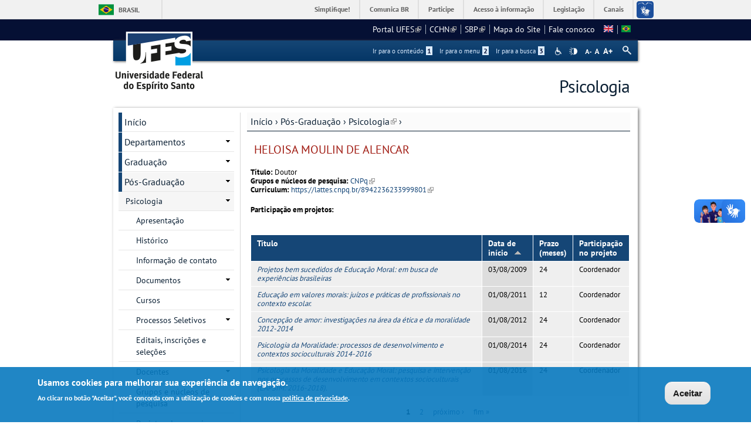

--- FILE ---
content_type: text/html; charset=utf-8
request_url: https://psicologia.ufes.br/pt-br/pos-graduacao/PPGP/detalhes-de-pessoal-docente?id=79540&sort=asc&order=Papel
body_size: 14577
content:
<!DOCTYPE html PUBLIC "-//W3C//DTD XHTML+RDFa 1.0//EN"
  "http://www.w3.org/MarkUp/DTD/xhtml-rdfa-1.dtd">
<html xmlns="http://www.w3.org/1999/xhtml" xml:lang="pt-br" version="XHTML+RDFa 1.0" dir="ltr"
  xmlns:content="http://purl.org/rss/1.0/modules/content/"
  xmlns:dc="http://purl.org/dc/terms/"
  xmlns:foaf="http://xmlns.com/foaf/0.1/"
  xmlns:og="http://ogp.me/ns#"
  xmlns:rdfs="http://www.w3.org/2000/01/rdf-schema#"
  xmlns:sioc="http://rdfs.org/sioc/ns#"
  xmlns:sioct="http://rdfs.org/sioc/types#"
  xmlns:skos="http://www.w3.org/2004/02/skos/core#"
  xmlns:xsd="http://www.w3.org/2001/XMLSchema#">

<head profile="http://www.w3.org/1999/xhtml/vocab">
  <meta http-equiv="Content-Type" content="text/html; charset=utf-8" />
<meta name="Generator" content="Drupal 7 (http://drupal.org)" />
<link rel="canonical" href="/pt-br/pos-graduacao/PPGP/detalhes-de-pessoal-docente" />
<link rel="shortlink" href="/pt-br/node/480" />
<link rel="shortcut icon" href="https://psicologia.ufes.br/sites/all/themes/padrao_ufes/favicon.ico" type="image/vnd.microsoft.icon" />
<meta name="viewport" content="width=device-width, initial-scale=1, maximum-scale=1" />
  <title>Detalhes de pessoal docente | Psicologia</title>
  <style type="text/css" media="all">
@import url("https://psicologia.ufes.br/modules/system/system.base.css?snj2mj");
@import url("https://psicologia.ufes.br/modules/system/system.menus.css?snj2mj");
@import url("https://psicologia.ufes.br/modules/system/system.messages.css?snj2mj");
@import url("https://psicologia.ufes.br/modules/system/system.theme.css?snj2mj");
</style>
<style type="text/css" media="all">
@import url("https://psicologia.ufes.br/sites/all/modules/date/date_api/date.css?snj2mj");
@import url("https://psicologia.ufes.br/sites/all/modules/date/date_popup/themes/datepicker.1.7.css?snj2mj");
@import url("https://psicologia.ufes.br/modules/field/theme/field.css?snj2mj");
@import url("https://psicologia.ufes.br/modules/node/node.css?snj2mj");
@import url("https://psicologia.ufes.br/modules/search/search.css?snj2mj");
@import url("https://psicologia.ufes.br/sites/all/modules/site_alert/css/site-alert.css?snj2mj");
@import url("https://psicologia.ufes.br/modules/user/user.css?snj2mj");
@import url("https://psicologia.ufes.br/sites/all/modules/extlink/css/extlink.css?snj2mj");
@import url("https://psicologia.ufes.br/sites/all/modules/views/css/views.css?snj2mj");
@import url("https://psicologia.ufes.br/sites/all/modules/back_to_top/css/back_to_top_text.css?snj2mj");
@import url("https://psicologia.ufes.br/sites/all/modules/ckeditor/css/ckeditor.css?snj2mj");
</style>
<style type="text/css" media="all">
@import url("https://psicologia.ufes.br/sites/all/modules/ctools/css/ctools.css?snj2mj");
@import url("https://psicologia.ufes.br/sites/all/modules/dhtml_menu/dhtml_menu.css?snj2mj");
@import url("https://psicologia.ufes.br/sites/all/modules/novo_ufes_token/tabelas.css?snj2mj");
@import url("https://psicologia.ufes.br/modules/locale/locale.css?snj2mj");
</style>
<style type="text/css" media="all">
<!--/*--><![CDATA[/*><!--*/
#backtotop{background:#CCCCCC;}
#backtotop:hover{background:#777777;border-color:#777777;}
#backtotop{color:#FFFFFF;}

/*]]>*/-->
</style>
<style type="text/css" media="all">
@import url("https://psicologia.ufes.br/sites/all/modules/eu_cookie_compliance/css/eu_cookie_compliance.css?snj2mj");
@import url("https://psicologia.ufes.br/sites/all/modules/responsive_menus/styles/responsive_menus_simple/css/responsive_menus_simple.css?snj2mj");
</style>

<!--[if lt IE 10]>
<style type="text/css" media="all">
@import url("https://psicologia.ufes.br/sites/psicologia.ufes.br/files/ctools/css/9e87f1a22674be62389fe810e353b2c1.css?snj2mj");
</style>
<![endif]-->
<style type="text/css" media="all">
@import url("https://psicologia.ufes.br/sites/psicologia.ufes.br/files/ctools/css/8695a9d3e23511e74e4cde79b7ae1666.css?snj2mj");
</style>
<style type="text/css" media="all">
@import url("https://psicologia.ufes.br/sites/all/themes/padrao_ufes/css/reset.css?snj2mj");
@import url("https://psicologia.ufes.br/sites/all/themes/padrao_ufes/css/html-reset.css?snj2mj");
@import url("https://psicologia.ufes.br/sites/all/themes/padrao_ufes/css/wireframes.css?snj2mj");
@import url("https://psicologia.ufes.br/sites/all/themes/padrao_ufes/css/layout-liquid.css?snj2mj");
@import url("https://psicologia.ufes.br/sites/all/themes/padrao_ufes/css/page-backgrounds.css?snj2mj");
@import url("https://psicologia.ufes.br/sites/all/themes/padrao_ufes/css/tabs.css?snj2mj");
@import url("https://psicologia.ufes.br/sites/all/themes/padrao_ufes/css/pages.css?snj2mj");
@import url("https://psicologia.ufes.br/sites/all/themes/padrao_ufes/css/blocks.css?snj2mj");
@import url("https://psicologia.ufes.br/sites/all/themes/padrao_ufes/css/navigation.css?snj2mj");
@import url("https://psicologia.ufes.br/sites/all/themes/padrao_ufes/css/views-styles.css?snj2mj");
@import url("https://psicologia.ufes.br/sites/all/themes/padrao_ufes/css/nodes.css?snj2mj");
@import url("https://psicologia.ufes.br/sites/all/themes/padrao_ufes/css/comments.css?snj2mj");
@import url("https://psicologia.ufes.br/sites/all/themes/padrao_ufes/css/forms.css?snj2mj");
@import url("https://psicologia.ufes.br/sites/all/themes/padrao_ufes/css/fields.css?snj2mj");
@import url("https://psicologia.ufes.br/sites/all/themes/padrao_ufes/css/personalizado/geral.css?snj2mj");
@import url("https://psicologia.ufes.br/sites/all/themes/padrao_ufes/css/personalizado/menu.css?snj2mj");
@import url("https://psicologia.ufes.br/sites/all/themes/padrao_ufes/css/personalizado/rodape.css?snj2mj");
@import url("https://psicologia.ufes.br/sites/all/themes/padrao_ufes/css/personalizado/rodape-interno.css?snj2mj");
@import url("https://psicologia.ufes.br/sites/all/themes/padrao_ufes/css/personalizado/cabecalho.css?snj2mj");
@import url("https://psicologia.ufes.br/sites/all/themes/padrao_ufes/css/personalizado/conteudo.css?snj2mj");
@import url("https://psicologia.ufes.br/sites/all/themes/padrao_ufes/css/personalizado/barra-ufes.css?snj2mj");
@import url("https://psicologia.ufes.br/sites/all/themes/padrao_ufes/css/personalizado/barra-esquerda.css?snj2mj");
@import url("https://psicologia.ufes.br/sites/all/themes/padrao_ufes/css/personalizado/barra-direita.css?snj2mj");
@import url("https://psicologia.ufes.br/sites/all/themes/padrao_ufes/css/personalizado/acessibilidade.css?snj2mj");
@import url("https://psicologia.ufes.br/sites/all/themes/padrao_ufes/css/personalizado/cardapio.css?snj2mj");
@import url("https://psicologia.ufes.br/sites/all/themes/padrao_ufes/css/personalizado/processoseletivo.css?snj2mj");
@import url("https://psicologia.ufes.br/sites/all/themes/padrao_ufes/css/personalizado/ods-onu.css?snj2mj");
@import url("https://psicologia.ufes.br/sites/all/themes/padrao_ufes/custom/modules/quicktabs/quicktabs_ufes.css?snj2mj");
@import url("https://psicologia.ufes.br/sites/all/themes/padrao_ufes/custom/modules/quicktabs/quicktabs-portal.css?snj2mj");
@import url("https://psicologia.ufes.br/sites/all/themes/padrao_ufes/custom/modules/quicktabs/quicktabs-interna.css?snj2mj");
@import url("https://psicologia.ufes.br/sites/all/themes/padrao_ufes/custom/modules/token_ufes/token_ufes.css?snj2mj");
</style>
<style type="text/css" media="all">
@import url("https://psicologia.ufes.br/sites/all/themes/padrao_ufes/custom/modules/jcarousel_ufes/jcarousel_ufes.css?snj2mj");
@import url("https://psicologia.ufes.br/sites/all/themes/padrao_ufes/custom/modules/jump_menu/jump_menu.css?snj2mj");
@import url("https://psicologia.ufes.br/sites/all/themes/padrao_ufes/custom/modules/webform_matrix_component/webform_matrix_component.css?snj2mj");
@import url("https://psicologia.ufes.br/sites/all/themes/padrao_ufes/custom/modules/text_resize/text_resize.css?snj2mj");
@import url("https://psicologia.ufes.br/sites/all/themes/padrao_ufes/custom/modules/high_contrast/high_contrast.css?snj2mj");
@import url("https://psicologia.ufes.br/sites/all/themes/padrao_ufes/custom/modules/tableau_public/tableau_public.css?snj2mj");
@import url("https://psicologia.ufes.br/sites/all/themes/padrao_ufes/custom/modules/site_alert/site_alert.css?snj2mj");
@import url("https://psicologia.ufes.br/sites/all/themes/padrao_ufes/css/personalizado/cores.css?snj2mj");
@import url("https://psicologia.ufes.br/sites/all/themes/padrao_ufes/css/extensive/responsive.css?snj2mj");
@import url("https://psicologia.ufes.br/sites/all/themes/padrao_ufes/css/extensive/responsive-menor-320.css?snj2mj");
</style>
<style type="text/css" media="print">
@import url("https://psicologia.ufes.br/sites/all/themes/padrao_ufes/css/print.css?snj2mj");
</style>

<!--[if IE]>
<style type="text/css" media="all">
@import url("https://psicologia.ufes.br/sites/all/themes/padrao_ufes/css/ie.css?snj2mj");
</style>
<![endif]-->

<!--[if lte IE 7]>
<style type="text/css" media="all">
@import url("https://psicologia.ufes.br/sites/all/themes/padrao_ufes/css/ie7.css?snj2mj");
</style>
<![endif]-->

<!--[if lte IE 6]>
<style type="text/css" media="all">
@import url("https://psicologia.ufes.br/sites/all/themes/padrao_ufes/css/ie6.css?snj2mj");
</style>
<![endif]-->
  <script type="text/javascript">
<!--//--><![CDATA[//><!--
var highContrast = {"link":"<a href=\"\/pt-br\" class=\"element-invisible element-focusable\" rel=\"nofollow\">Toggle high contrast<\/a>","cssFilePath":"\/sites\/all\/themes\/padrao_ufes\/css\/high_contrast.css","logoPath":"https:\/\/psicologia.ufes.br\/sites\/all\/themes\/padrao_ufes\/logo-hg.png"};var drupalHighContrast={};!function(){document.write("<script type='text/javascript' id='high-contrast-css-placeholder'>\x3C/script>");var e=document.getElementById("high-contrast-css-placeholder");!function(e){if("function"==typeof define&&define.amd)define(e);else if("object"==typeof exports)module.exports=e();else{var t=window.Cookies,n=window.Cookies=e();n.noConflict=function(){return window.Cookies=t,n}}}(function(){function e(){for(var e=0,t={};e<arguments.length;e++){var n=arguments[e];for(var o in n)t[o]=n[o]}return t}function t(n){function o(t,r,i){var a;if(arguments.length>1){if(i=e({path:"/"},o.defaults,i),"number"==typeof i.expires){var d=new Date;d.setMilliseconds(d.getMilliseconds()+864e5*i.expires),i.expires=d}try{a=JSON.stringify(r),/^[\{\[]/.test(a)&&(r=a)}catch(c){}return r=encodeURIComponent(String(r)),r=r.replace(/%(23|24|26|2B|3A|3C|3E|3D|2F|3F|40|5B|5D|5E|60|7B|7D|7C)/g,decodeURIComponent),t=encodeURIComponent(String(t)),t=t.replace(/%(23|24|26|2B|5E|60|7C)/g,decodeURIComponent),t=t.replace(/[\(\)]/g,escape),document.cookie=[t,"=",r,i.expires&&"; expires="+i.expires.toUTCString(),i.path&&"; path="+i.path,i.domain&&"; domain="+i.domain,i.secure?"; secure":""].join("")}t||(a={});for(var l=document.cookie?document.cookie.split("; "):[],s=/(%[0-9A-Z]{2})+/g,u=0;u<l.length;u++){var f=l[u].split("="),h=f[0].replace(s,decodeURIComponent),g=f.slice(1).join("=");'"'===g.charAt(0)&&(g=g.slice(1,-1));try{if(g=n&&n(g,h)||g.replace(s,decodeURIComponent),this.json)try{g=JSON.parse(g)}catch(c){}if(t===h){a=g;break}t||(a[h]=g)}catch(c){}}return a}return o.get=o.set=o,o.getJSON=function(){return o.apply({json:!0},[].slice.call(arguments))},o.defaults={},o.remove=function(t,n){o(t,"",e(n,{expires:-1}))},o.withConverter=t,o}return t()});var t=function(e){var t={option:[1,"<select multiple='multiple'>","</select>"],legend:[1,"<fieldset>","</fieldset>"],area:[1,"<map>","</map>"],param:[1,"<object>","</object>"],thead:[1,"<table>","</table>"],tr:[2,"<table><tbody>","</tbody></table>"],col:[2,"<table><tbody></tbody><colgroup>","</colgroup></table>"],td:[3,"<table><tbody><tr>","</tr></tbody></table>"],_default:[1,"<div>","</div>"]};t.optgroup=t.option,t.tbody=t.tfoot=t.colgroup=t.caption=t.thead,t.th=t.td;var n=document.createElement("div"),o=/<\s*\w.*?>/g.exec(e);if(null!=o){var n,r=o[0].replace(/</g,"").replace(/>/g,""),i=t[r]||t._default;e=i[1]+e+i[2],n.innerHTML=e;for(var a=i[0]+1;a--;)n=n.lastChild}else n.innerHTML=e,n=n.lastChild;return n};!function(){function e(){if(!o.isReady){try{document.documentElement.doScroll("left")}catch(t){return void setTimeout(e,1)}o.ready()}}var t,n,o=function(e,t){},r=(window.jQuery,window.$,!1),i=[];o.fn={ready:function(e){return o.bindReady(),o.isReady?e.call(document,o):i&&i.push(e),this}},o.isReady=!1,o.ready=function(){if(!o.isReady){if(!document.body)return setTimeout(o.ready,13);if(o.isReady=!0,i){for(var e,t=0;e=i[t++];)e.call(document,o);i=null}o.fn.triggerHandler&&o(document).triggerHandler("ready")}},o.bindReady=function(){if(!r){if(r=!0,"complete"===document.readyState)return o.ready();if(document.addEventListener)document.addEventListener("DOMContentLoaded",n,!1),window.addEventListener("load",o.ready,!1);else if(document.attachEvent){document.attachEvent("onreadystatechange",n),window.attachEvent("onload",o.ready);var t=!1;try{t=null==window.frameElement}catch(i){}document.documentElement.doScroll&&t&&e()}}},t=o(document),document.addEventListener?n=function(){document.removeEventListener("DOMContentLoaded",n,!1),o.ready()}:document.attachEvent&&(n=function(){"complete"===document.readyState&&(document.detachEvent("onreadystatechange",n),o.ready())}),window.jQuery=window.$=o}();var n=function(){var e=document.getElementById("block-delta-blocks-logo"),t=highContrast.logoPath;if(document.querySelectorAll&&"undefined"!=typeof t&&null!==e){var n=e.querySelectorAll("img");"undefined"==typeof n[0].logoPathOriginal&&(n[0].logoPathOriginal=n[0].src),n[0].src=t}},o=function(){var e=document.getElementById("block-delta-blocks-logo"),t=highContrast.logoPath;if(document.querySelectorAll&&"undefined"!=typeof t&&null!==e){var n=e.querySelectorAll("img");"undefined"!=typeof n[0].logoPathOriginal&&(n[0].src=n[0].logoPathOriginal)}},r=function(){var o=highContrast.cssFilePath;if("undefined"!=typeof o){var r=document.getElementById("high-contrast-css");null===r&&(r=t('<link type="text/css" id="high-contrast-css" rel="stylesheet" href="'+o+'" media="screen" />')),e.parentNode.insertBefore(r,e.nextSibling)}n(),Cookies.set("highContrastActivated","true","/")},i=function(){var e=document.getElementById("high-contrast-css");null!==e&&e.parentNode.removeChild(e),o(),Cookies.set("highContrastActivated","false","/")},a=function(){var e=Cookies.get("highContrastActivated");return"undefined"==typeof e?!1:"false"===e?!1:!0},d=function(){a()?(i(),Cookies.set("highContrastActivated","false","/")):(r(),Cookies.set("highContrastActivated","true","/"))},c=function(){var e=highContrast.link;e=t(e),e.onclick=function(){return d(),this.blur(),!1},document.getElementById("skip-link").appendChild(e)};drupalHighContrast.enableStyles=r,drupalHighContrast.disableStyles=i,drupalHighContrast.toggleHighContrast=d,a()&&r(),$.fn.ready(function(){a()&&n(),c()})}();

//--><!]]>
</script>
<script type="text/javascript" src="https://psicologia.ufes.br/misc/jquery.js?v=1.4.4"></script>
<script type="text/javascript" src="https://psicologia.ufes.br/misc/jquery-extend-3.4.0.js?v=1.4.4"></script>
<script type="text/javascript" src="https://psicologia.ufes.br/misc/jquery-html-prefilter-3.5.0-backport.js?v=1.4.4"></script>
<script type="text/javascript" src="https://psicologia.ufes.br/misc/jquery.once.js?v=1.2"></script>
<script type="text/javascript" src="https://psicologia.ufes.br/misc/drupal.js?snj2mj"></script>
<script type="text/javascript" src="https://psicologia.ufes.br/misc/ui/jquery.effects.core.min.js?v=1.8.7"></script>
<script type="text/javascript" src="https://psicologia.ufes.br/sites/all/modules/eu_cookie_compliance/js/jquery.cookie-1.4.1.min.js?v=1.4.1"></script>
<script type="text/javascript" src="https://psicologia.ufes.br/misc/form.js?v=7.102"></script>
<script type="text/javascript" src="https://psicologia.ufes.br/misc/form-single-submit.js?v=7.102"></script>
<script type="text/javascript" src="https://psicologia.ufes.br/sites/all/modules/spamspan/spamspan.js?snj2mj"></script>
<script type="text/javascript" src="https://psicologia.ufes.br/sites/all/modules/back_to_top/js/back_to_top.js?snj2mj"></script>
<script type="text/javascript" src="https://psicologia.ufes.br/sites/psicologia.ufes.br/files/languages/pt-br_HMIJhQsEoegJZt0QEIrlPwCp81Kj-vxcIkrB5P_pzDE.js?snj2mj"></script>
<script type="text/javascript" src="https://psicologia.ufes.br/sites/all/modules/dhtml_menu/dhtml_menu.js?snj2mj"></script>
<script type="text/javascript" src="https://psicologia.ufes.br/misc/tableheader.js?snj2mj"></script>
<script type="text/javascript">
<!--//--><![CDATA[//><!--
var text_resize_scope = "ul.menu li a,.region a,#.region p,.region-hierarquia a,#page,p,h2,.region h1,.block a,.block span,select,form input,#site-slogan";
          var text_resize_minimum = "10";
          var text_resize_maximum = "18";
          var text_resize_line_height_allow = 1;
          var text_resize_line_height_min = "10";
          var text_resize_line_height_max = "26";
//--><!]]>
</script>
<script type="text/javascript" src="https://psicologia.ufes.br/sites/all/modules/text_resize/text_resize.js?snj2mj"></script>
<script type="text/javascript" src="https://psicologia.ufes.br/sites/all/modules/responsive_menus/styles/responsive_menus_simple/js/responsive_menus_simple.js?snj2mj"></script>
<script type="text/javascript" src="https://psicologia.ufes.br/misc/collapse.js?v=7.102"></script>
<script type="text/javascript" src="https://psicologia.ufes.br/sites/all/modules/extlink/js/extlink.js?snj2mj"></script>
<script type="text/javascript" src="https://psicologia.ufes.br/sites/all/themes/padrao_ufes/js/jcarousel_ufes.js?snj2mj"></script>
<script type="text/javascript" src="https://psicologia.ufes.br/sites/all/themes/padrao_ufes/js/responsive.js?snj2mj"></script>
<script type="text/javascript" src="https://psicologia.ufes.br/sites/all/themes/padrao_ufes/js/search_ufes.js?snj2mj"></script>
<script type="text/javascript" src="https://psicologia.ufes.br/sites/all/themes/padrao_ufes/js/galeria.js?snj2mj"></script>
<script type="text/javascript" src="https://psicologia.ufes.br/sites/all/themes/padrao_ufes/js/cardapio.js?snj2mj"></script>
<script type="text/javascript" src="https://psicologia.ufes.br/sites/all/themes/padrao_ufes/js/processoseletivo.js?snj2mj"></script>
<script type="text/javascript">
<!--//--><![CDATA[//><!--
jQuery.extend(Drupal.settings, {"basePath":"\/","pathPrefix":"pt-br\/","setHasJsCookie":0,"ajaxPageState":{"theme":"padrao_ufes","theme_token":"vrk5iUNwJTNvcrb56IP3NZlicqbNRsmQZimmo5DnuIM","js":{"0":1,"sites\/all\/modules\/eu_cookie_compliance\/js\/eu_cookie_compliance.js":1,"1":1,"misc\/jquery.js":1,"misc\/jquery-extend-3.4.0.js":1,"misc\/jquery-html-prefilter-3.5.0-backport.js":1,"misc\/jquery.once.js":1,"misc\/drupal.js":1,"misc\/ui\/jquery.effects.core.min.js":1,"sites\/all\/modules\/eu_cookie_compliance\/js\/jquery.cookie-1.4.1.min.js":1,"misc\/form.js":1,"misc\/form-single-submit.js":1,"sites\/all\/modules\/spamspan\/spamspan.js":1,"sites\/all\/modules\/back_to_top\/js\/back_to_top.js":1,"public:\/\/languages\/pt-br_HMIJhQsEoegJZt0QEIrlPwCp81Kj-vxcIkrB5P_pzDE.js":1,"sites\/all\/modules\/dhtml_menu\/dhtml_menu.js":1,"misc\/tableheader.js":1,"2":1,"sites\/all\/modules\/text_resize\/text_resize.js":1,"sites\/all\/modules\/responsive_menus\/styles\/responsive_menus_simple\/js\/responsive_menus_simple.js":1,"misc\/collapse.js":1,"sites\/all\/modules\/extlink\/js\/extlink.js":1,"sites\/all\/themes\/padrao_ufes\/js\/jcarousel_ufes.js":1,"sites\/all\/themes\/padrao_ufes\/js\/responsive.js":1,"sites\/all\/themes\/padrao_ufes\/js\/search_ufes.js":1,"sites\/all\/themes\/padrao_ufes\/js\/galeria.js":1,"sites\/all\/themes\/padrao_ufes\/js\/cardapio.js":1,"sites\/all\/themes\/padrao_ufes\/js\/processoseletivo.js":1},"css":{"modules\/system\/system.base.css":1,"modules\/system\/system.menus.css":1,"modules\/system\/system.messages.css":1,"modules\/system\/system.theme.css":1,"sites\/all\/modules\/date\/date_api\/date.css":1,"sites\/all\/modules\/date\/date_popup\/themes\/datepicker.1.7.css":1,"modules\/field\/theme\/field.css":1,"modules\/node\/node.css":1,"modules\/search\/search.css":1,"sites\/all\/modules\/site_alert\/css\/site-alert.css":1,"modules\/user\/user.css":1,"sites\/all\/modules\/extlink\/css\/extlink.css":1,"sites\/all\/modules\/views\/css\/views.css":1,"sites\/all\/modules\/back_to_top\/css\/back_to_top_text.css":1,"sites\/all\/modules\/ckeditor\/css\/ckeditor.css":1,"sites\/all\/modules\/ctools\/css\/ctools.css":1,"sites\/all\/modules\/dhtml_menu\/dhtml_menu.css":1,"sites\/all\/modules\/high_contrast\/high_contrast.css":1,"sites\/all\/modules\/novo_ufes_token\/tabelas.css":1,"sites\/all\/modules\/text_resize\/text_resize.css":1,"modules\/locale\/locale.css":1,"0":1,"1":1,"2":1,"sites\/all\/modules\/eu_cookie_compliance\/css\/eu_cookie_compliance.css":1,"sites\/all\/modules\/responsive_menus\/styles\/responsive_menus_simple\/css\/responsive_menus_simple.css":1,"public:\/\/ctools\/css\/9e87f1a22674be62389fe810e353b2c1.css":1,"public:\/\/ctools\/css\/8695a9d3e23511e74e4cde79b7ae1666.css":1,"sites\/all\/themes\/padrao_ufes\/css\/reset.css":1,"sites\/all\/themes\/padrao_ufes\/css\/html-reset.css":1,"sites\/all\/themes\/padrao_ufes\/css\/wireframes.css":1,"sites\/all\/themes\/padrao_ufes\/css\/layout-liquid.css":1,"sites\/all\/themes\/padrao_ufes\/css\/page-backgrounds.css":1,"sites\/all\/themes\/padrao_ufes\/css\/tabs.css":1,"sites\/all\/themes\/padrao_ufes\/css\/pages.css":1,"sites\/all\/themes\/padrao_ufes\/css\/blocks.css":1,"sites\/all\/themes\/padrao_ufes\/css\/navigation.css":1,"sites\/all\/themes\/padrao_ufes\/css\/views-styles.css":1,"sites\/all\/themes\/padrao_ufes\/css\/nodes.css":1,"sites\/all\/themes\/padrao_ufes\/css\/comments.css":1,"sites\/all\/themes\/padrao_ufes\/css\/forms.css":1,"sites\/all\/themes\/padrao_ufes\/css\/fields.css":1,"sites\/all\/themes\/padrao_ufes\/css\/personalizado\/geral.css":1,"sites\/all\/themes\/padrao_ufes\/css\/personalizado\/menu.css":1,"sites\/all\/themes\/padrao_ufes\/css\/personalizado\/rodape.css":1,"sites\/all\/themes\/padrao_ufes\/css\/personalizado\/rodape-interno.css":1,"sites\/all\/themes\/padrao_ufes\/css\/personalizado\/cabecalho.css":1,"sites\/all\/themes\/padrao_ufes\/css\/personalizado\/conteudo.css":1,"sites\/all\/themes\/padrao_ufes\/css\/personalizado\/barra-ufes.css":1,"sites\/all\/themes\/padrao_ufes\/css\/personalizado\/barra-esquerda.css":1,"sites\/all\/themes\/padrao_ufes\/css\/personalizado\/barra-direita.css":1,"sites\/all\/themes\/padrao_ufes\/css\/personalizado\/acessibilidade.css":1,"sites\/all\/themes\/padrao_ufes\/css\/personalizado\/cardapio.css":1,"sites\/all\/themes\/padrao_ufes\/css\/personalizado\/processoseletivo.css":1,"sites\/all\/themes\/padrao_ufes\/css\/personalizado\/ods-onu.css":1,"sites\/all\/themes\/padrao_ufes\/custom\/modules\/quicktabs\/quicktabs_ufes.css":1,"sites\/all\/themes\/padrao_ufes\/custom\/modules\/quicktabs\/quicktabs-portal.css":1,"sites\/all\/themes\/padrao_ufes\/custom\/modules\/quicktabs\/quicktabs-interna.css":1,"sites\/all\/themes\/padrao_ufes\/custom\/modules\/token_ufes\/token_ufes.css":1,"sites\/all\/themes\/padrao_ufes\/custom\/modules\/jcarousel_ufes\/jcarousel_ufes.css":1,"sites\/all\/themes\/padrao_ufes\/custom\/modules\/jump_menu\/jump_menu.css":1,"sites\/all\/themes\/padrao_ufes\/custom\/modules\/webform_matrix_component\/webform_matrix_component.css":1,"sites\/all\/themes\/padrao_ufes\/custom\/modules\/text_resize\/text_resize.css":1,"sites\/all\/themes\/padrao_ufes\/custom\/modules\/high_contrast\/high_contrast.css":1,"sites\/all\/themes\/padrao_ufes\/custom\/modules\/tableau_public\/tableau_public.css":1,"sites\/all\/themes\/padrao_ufes\/custom\/modules\/site_alert\/site_alert.css":1,"sites\/all\/themes\/padrao_ufes\/css\/personalizado\/cores.css":1,"sites\/all\/themes\/padrao_ufes\/css\/extensive\/responsive.css":1,"sites\/all\/themes\/padrao_ufes\/css\/extensive\/responsive-menor-320.css":1,"sites\/all\/themes\/padrao_ufes\/css\/print.css":1,"sites\/all\/themes\/padrao_ufes\/css\/ie.css":1,"sites\/all\/themes\/padrao_ufes\/css\/ie7.css":1,"sites\/all\/themes\/padrao_ufes\/css\/ie6.css":1}},"dhtmlMenu":{"nav":"none","animation":{"effects":{"height":"height","opacity":"opacity","width":0},"speed":"500"},"effects":{"siblings":"close-same-tree","children":"none","remember":0},"filter":{"type":"blacklist","list":{"navigation":0,"linksufes":0,"management":"management","menudeconteudo":0,"shortcut-set-1":0,"user-menu":0}}},"jcarousel":{"ajaxPath":"\/pt-br\/jcarousel\/ajax\/views"},"back_to_top":{"back_to_top_button_trigger":100,"back_to_top_button_text":" ","#attached":{"library":[["system","ui"]]}},"eu_cookie_compliance":{"cookie_policy_version":"1.0.0","popup_enabled":1,"popup_agreed_enabled":0,"popup_hide_agreed":0,"popup_clicking_confirmation":0,"popup_scrolling_confirmation":0,"popup_html_info":"\u003Cdiv class=\u0022eu-cookie-compliance-banner eu-cookie-compliance-banner-info eu-cookie-compliance-banner--default\u0022\u003E\n  \u003Cdiv class=\u0022popup-content info\u0022\u003E\n    \u003Cdiv id=\u0022popup-text\u0022\u003E\n      \u003Ch2\u003EUsamos cookies para melhorar sua experi\u00eancia de navega\u00e7\u00e3o.\u003C\/h2\u003E\n\u003Cp\u003EAo clicar no bot\u00e3o \u0022Aceitar\u0022, voc\u00ea concorda com a utiliza\u00e7\u00e3o de cookies e com nossa \u003Ca href=\u0022https:\/\/sti.ufes.br\/hospedagemdesitios\/politicaprivacidade\u0022 target=\u0022_blank\u0022\u003Epol\u00edtica de privacidade\u003C\/a\u003E.\u003C\/p\u003E\n          \u003C\/div\u003E\n    \n    \u003Cdiv id=\u0022popup-buttons\u0022 class=\u0022\u0022\u003E\n      \u003Cbutton type=\u0022button\u0022 class=\u0022agree-button eu-cookie-compliance-default-button\u0022\u003EAceitar\u003C\/button\u003E\n          \u003C\/div\u003E\n  \u003C\/div\u003E\n\u003C\/div\u003E","use_mobile_message":false,"mobile_popup_html_info":"\u003Cdiv class=\u0022eu-cookie-compliance-banner eu-cookie-compliance-banner-info eu-cookie-compliance-banner--default\u0022\u003E\n  \u003Cdiv class=\u0022popup-content info\u0022\u003E\n    \u003Cdiv id=\u0022popup-text\u0022\u003E\n      \u003Ch2\u003EWe use cookies on this site to enhance your user experience\u003C\/h2\u003E\n\u003Cp\u003EBy tapping the Accept button, you agree to us doing so.\u003C\/p\u003E\n          \u003C\/div\u003E\n    \n    \u003Cdiv id=\u0022popup-buttons\u0022 class=\u0022\u0022\u003E\n      \u003Cbutton type=\u0022button\u0022 class=\u0022agree-button eu-cookie-compliance-default-button\u0022\u003EAceitar\u003C\/button\u003E\n          \u003C\/div\u003E\n  \u003C\/div\u003E\n\u003C\/div\u003E\n","mobile_breakpoint":"768","popup_html_agreed":"\u003Cdiv\u003E\n  \u003Cdiv class=\u0022popup-content agreed\u0022\u003E\n    \u003Cdiv id=\u0022popup-text\u0022\u003E\n      \u003Ch2\u003EThank you for accepting cookies\u003C\/h2\u003E\n\u003Cp\u003EYou can now hide this message or find out more about cookies.\u003C\/p\u003E\n    \u003C\/div\u003E\n    \u003Cdiv id=\u0022popup-buttons\u0022\u003E\n      \u003Cbutton type=\u0022button\u0022 class=\u0022hide-popup-button eu-cookie-compliance-hide-button\u0022\u003EHide\u003C\/button\u003E\n          \u003C\/div\u003E\n  \u003C\/div\u003E\n\u003C\/div\u003E","popup_use_bare_css":false,"popup_height":"auto","popup_width":"100%","popup_delay":1000,"popup_link":"\/pt-br","popup_link_new_window":0,"popup_position":null,"fixed_top_position":1,"popup_language":"pt-br","store_consent":false,"better_support_for_screen_readers":0,"reload_page":0,"domain":"","domain_all_sites":0,"popup_eu_only_js":0,"cookie_lifetime":"90","cookie_session":false,"disagree_do_not_show_popup":0,"method":"default","allowed_cookies":"","withdraw_markup":"\u003Cbutton type=\u0022button\u0022 class=\u0022eu-cookie-withdraw-tab\u0022\u003EPrivacy settings\u003C\/button\u003E\n\u003Cdiv class=\u0022eu-cookie-withdraw-banner\u0022\u003E\n  \u003Cdiv class=\u0022popup-content info\u0022\u003E\n    \u003Cdiv id=\u0022popup-text\u0022\u003E\n      \u003Ch2\u003EWe use cookies on this site to enhance your user experience\u003C\/h2\u003E\n\u003Cp\u003EYou have given your consent for us to set cookies.\u003C\/p\u003E\n    \u003C\/div\u003E\n    \u003Cdiv id=\u0022popup-buttons\u0022\u003E\n      \u003Cbutton type=\u0022button\u0022 class=\u0022eu-cookie-withdraw-button\u0022\u003EWithdraw consent\u003C\/button\u003E\n    \u003C\/div\u003E\n  \u003C\/div\u003E\n\u003C\/div\u003E\n","withdraw_enabled":false,"withdraw_button_on_info_popup":0,"cookie_categories":[],"cookie_categories_details":[],"enable_save_preferences_button":1,"cookie_name":"","containing_element":"body","automatic_cookies_removal":""},"responsive_menus":[{"toggler_text":"\u003Cspan class=\u0027hamburger-menu\u0027\u003E\u003C\/span\u003E\u003Cspan class=\u0027texto-menu-responsivo\u0027\u003EMenu\u003C\/span\u003E","selectors":["#block-menu-menudeconteudo,#block-menu-linksufes"],"media_size":"768","media_unit":"px","absolute":"1","responsive_menus_style":"responsive_menus_simple"}],"urlIsAjaxTrusted":{"\/pt-br\/pos-graduacao\/PPGP\/detalhes-de-pessoal-docente?id=79540\u0026sort=asc\u0026order=Papel":true},"extlink":{"extTarget":"_blank","extClass":"ext","extLabel":"(link is external)","extImgClass":0,"extIconPlacement":"append","extSubdomains":0,"extExclude":"","extInclude":"","extCssExclude":"","extCssExplicit":"#page-wrapper","extAlert":0,"extAlertText":"This link will take you to an external web site. We are not responsible for their content.","mailtoClass":"mailto","mailtoLabel":"(link sends e-mail)","extUseFontAwesome":false}});
//--><!]]>
</script>
</head>
<body class="html not-front not-logged-in one-sidebar sidebar-first page-node page-node- page-node-480 node-type-novo-ufes-token-node i18n-pt-br section-pos-graduacao" >
  <div id="skip-link">
    <a href="#main-menu" class="element-invisible element-focusable">Jump to Navigation</a>
  </div>
    
<div id="barra-ufes"><div class="section">
	  <div class="region region-barra-ufes">
    <div id="block-block-3" class="block block-block first last odd">

      
  <div class="content">
    <div id="barra-brasil" style="background:#7F7F7F; height: 20px; padding:0 0 0 10px;display:block;">
<ul id="menu-barra-temp" style="list-style:none;">
<li style="display:inline; float:left;padding-right:10px; margin-right:10px; border-right:1px solid #EDEDED"><a href="http://brasil.gov.br" style="font-family:sans,sans-serif; text-decoration:none; color:white;">Portal do Governo Brasileiro</a></li>
<li><a style="font-family:sans,sans-serif; text-decoration:none; color:white;" href="http://epwg.governoeletronico.gov.br/barra/atualize.html">Atualize sua Barra de Governo</a></li>
</ul>
</div>
  </div>

</div><!-- /.block -->
  </div><!-- /.region -->
</div></div> <!-- /.section, /#barra-ufes -->
<div id="page-wrapper"><div id="page">
	<div id="hierarquia-wrapper">
  	  		  <div class="region region-hierarquia">
    <div id="block-locale-language" class="block block-locale first odd">

      
  <div class="content">
    <ul class="language-switcher-locale-url"><li class="en first"><a href="/en/pos-graduacao/PPGP/detalhes-de-pessoal-docente" class="language-link" xml:lang="en" title="Detalhes de pessoal docente"><img class="language-icon" typeof="foaf:Image" src="https://psicologia.ufes.br/sites/all/modules/languageicons/flags/en.png" width="16" height="12" alt="English" title="English" /></a></li>
<li class="pt-br last active"><a href="/pt-br/pos-graduacao/PPGP/detalhes-de-pessoal-docente" class="language-link active" xml:lang="pt-br" title="Detalhes de pessoal docente"><img class="language-icon" typeof="foaf:Image" src="https://psicologia.ufes.br/sites/all/modules/languageicons/flags/pt-br.png" width="16" height="12" alt="Português" title="Português" /></a></li>
</ul>  </div>

</div><!-- /.block -->
<div id="block-menu-linksufes" class="block block-menu last even">

      
  <div class="content">
    <ul class="menu"><li class="first leaf dhtml-menu" id="dhtml_menu-277"><a href="http://portal.ufes.br/">Portal UFES</a></li>
<li class="leaf dhtml-menu" id="dhtml_menu-326"><a href="http://www.cchn.ufes.br" title="Centro de Ciências Humanas e Naturais">CCHN</a></li>
<li class="leaf dhtml-menu" id="dhtml_menu-541"><a href="http://www.sbponline.org.br/" title="Sociedade Brasileira de Psicologia">SBP</a></li>
<li class="leaf dhtml-menu" id="dhtml_menu-704"><a href="http://psicologia.ufes.br/mapa-do-site" title="">Mapa do Site</a></li>
<li class="last leaf dhtml-menu" id="dhtml_menu-276"><a href="/pt-br/fale-conosco">Fale conosco</a></li>
</ul>  </div>

</div><!-- /.block -->
  </div><!-- /.region -->
  		</div> <!-- /#hierarquia-->
  <div id="header-wrapper"><div class="section clearfix">
    <div id="region-header-wrapper">
        <div class="region region-header">
    <div id="block-search-form" class="block block-search first odd">

      
  <div class="content">
    <form action="/pt-br/pos-graduacao/PPGP/detalhes-de-pessoal-docente?id=79540&amp;sort=asc&amp;order=Papel" method="post" id="search-block-form" accept-charset="UTF-8"><div><div class="container-inline">
      <h2 class="element-invisible">Formulário de busca</h2>
    <div class="form-item form-type-textfield form-item-search-block-form">
  <label class="element-invisible" for="edit-search-block-form--2">Buscar </label>
 <input title="Digite os termos que você deseja procurar." placeholder="Buscar" type="text" id="edit-search-block-form--2" name="search_block_form" value="" size="27" maxlength="128" class="form-text" />
</div>
<div class="form-actions form-wrapper" id="edit-actions"><input alt="Buscar" type="image" id="edit-submit" name="submit" src="/sites/all/themes/padrao_ufes/images/lupa.png" class="form-submit" /></div><input type="hidden" name="form_build_id" value="form-R0SxTYt0c7krV_280otWuOKbIlHbLUev5TvwLFYhPow" />
<input type="hidden" name="form_id" value="search_block_form" />
</div>
</div></form>  </div>

</div><!-- /.block -->
<div id="block-text-resize-0" class="block block-text-resize even">

      
  <div class="content">
    <a href="javascript:;" class="changer" id="text_resize_decrease"><sup>-</sup>A</a> <a href="javascript:;" class="changer" id="text_resize_reset">A</a> <a href="javascript:;" class="changer" id="text_resize_increase"><sup>+</sup>A</a><div id="text_resize_clear"></div>  </div>

</div><!-- /.block -->
<div id="block-high-contrast-high-contrast-switcher" class="block block-high-contrast odd">

      
  <div class="content">
    
    <div class="high_contrast_switcher high_contrast_switcher_links">
      <p>
        <span class="high_contrast_switcher_label">Contrast:</span><span class="high_contrast_switcher_high"><a href="" onclick="drupalHighContrast.enableStyles();">High</a></span><span class="high_contrast_switcher_separator">|</span><span class="high_contrast_switcher_normal"><a href="" onclick="drupalHighContrast.disableStyles();">Normal</a></span></p>
    </div>
      </div>

</div><!-- /.block -->
<div id="block-block-6" class="block block-block even">

      
  <div class="content">
    <div>
	<a class="acessibilidade" href="/acessibilidade">Acessibilidade</a></div>
  </div>

</div><!-- /.block -->
<div id="block-block-7" class="block block-block last odd">

      
  <div class="content">
    <ul class="shortcuts">
<li id="link-content">
		<a accesskey="1" href="#main-content">Ir para o conteúdo <span>1</span></a></li>
<li class="first" id="link-menu">
		<a accesskey="2" href="#block-menu-menudeconteudo">Ir para o menu <span>2</span></a></li>
<li id="link-search">
		<a accesskey="3" href="#edit-search-block-form--2" onclick="document.getElementById('edit-search-block-form--2').select();return false;">Ir para a busca <span>3</span></a></li>
</ul>
  </div>

</div><!-- /.block -->
  </div><!-- /.region -->
    </div> <!-- /#region-header-wrapper-->
         <div id="logo-wrapper">
	<div id="block-delta-blocks-logo">
       	   <a href="http://www.ufes.br" title="Ufes" rel="ufes" id="logo"><img src="https://psicologia.ufes.br/sites/all/themes/padrao_ufes/logo.png" alt="Ufes" /></a>
	</div>
      </div>
    
	
        <div id="name-and-slogan">
                <div id="site-name"><strong>
            <a href="/pt-br" title="Início" rel="home"><span>Psicologia</span></a>
          </strong></div>
      
          </div><!-- /#name-and-slogan -->
  
  
  </div></div><!-- /.section, /#header -->

  <div id="main-wrapper"><div id="main" class="clearfix">

    
    
    <div id="content-wrapper">
      <div id="content" class="column">
      
        <div class="section">
            
        	  
  	              
        <a id="main-content"></a>
              
        <div class="breadcrumb"><h2 class="element-invisible">Você está aqui</h2><a href="/pt-br">Início</a> › <a title="" class="nolink" tabindex="0">Pós-Graduação</a> › <a href="http://www4.psicologia.ufes.br/ppgpsi" title="">Psicologia</a> › </div>                                                  <div class="region region-content">
    <div id="block-system-main" class="block block-system first last odd">

      
  <div class="content">
    <div id="node-480" class="node node-novo-ufes-token-node view-mode-full clearfix" about="/pt-br/pos-graduacao/PPGP/detalhes-de-pessoal-docente" typeof="foaf:Document">

  
      <span property="dc:title" content="Detalhes de pessoal docente" class="rdf-meta element-hidden"></span>
  
  
  <div class="content">
    <div class="field field-name-body field-type-text-with-summary field-label-hidden"><div class="field-items"><div class="field-item even" property="content:encoded"><h1 class="title token-title" id="page-title">
<h1 class="title token-title">HELOISA MOULIN DE ALENCAR</h1>
</h1>
<p>        <span class="token-ufes continua">Título:</span> Doutor<br />
        <span class="token-ufes continua">Grupos e núcleos de pesquisa:</span> <a href="http://dgp.cnpq.br/dgp/espelhorh/8942236233999801">CNPq</a><br />
        <span class="token-ufes continua">Curriculum:</span> <a href="https://lattes.cnpq.br/8942236233999801">https://lattes.cnpq.br/8942236233999801</a></p>
<p>
        <span class="token-ufes proxima-linha">Participação em projetos:</span><br />
</p><table class="sticky-enabled">
<thead>
<tr>
<th><a href="/pt-br/pos-graduacao/PPGP/detalhes-de-pessoal-docente?id=79540&amp;sort=asc&amp;order=T%C3%ADtulo" title="ordenar por Título" class="active">Título</a></th>
<th class="active"><a href="/pt-br/pos-graduacao/PPGP/detalhes-de-pessoal-docente?id=79540&amp;sort=desc&amp;order=Data%20de%20in%C3%ADcio" title="ordenar por Data de início" class="active">Data de início<img typeof="foaf:Image" src="https://psicologia.ufes.br/misc/arrow-desc.png" width="13" height="13" alt="ordem decrescente" title="ordem decrescente" /></a></th>
<th><a href="/pt-br/pos-graduacao/PPGP/detalhes-de-pessoal-docente?id=79540&amp;sort=asc&amp;order=Prazo%20%28meses%29" title="ordenar por Prazo (meses)" class="active">Prazo (meses)</a></th>
<th><a href="/pt-br/pos-graduacao/PPGP/detalhes-de-pessoal-docente?id=79540&amp;sort=asc&amp;order=Participa%C3%A7%C3%A3o%20no%20projeto" title="ordenar por Participação no projeto" class="active">Participação no projeto</a></th>
</tr>
</thead>
<tbody>
<tr class="odd">
<td><i><a href="/pt-br/pos-graduacao/PPGP/detalhes-do-projeto?id=750">Projetos bem sucedidos de Educação Moral: em busca de experiências brasileiras</a></i></td>
<td class="active">03/08/2009</td>
<td>24</td>
<td>Coordenador</td>
</tr>
<tr class="even">
<td><i><a href="/pt-br/pos-graduacao/PPGP/detalhes-do-projeto?id=2605">Educação em valores morais: juízos e práticas de profissionais no contexto escolar.</a></i></td>
<td class="active">01/08/2011</td>
<td>12</td>
<td>Coordenador</td>
</tr>
<tr class="odd">
<td><i><a href="/pt-br/pos-graduacao/PPGP/detalhes-do-projeto?id=3475">Concepção de amor: investigações na área da ética e da moralidade 2012-2014</a></i></td>
<td class="active">01/08/2012</td>
<td>24</td>
<td>Coordenador</td>
</tr>
<tr class="even">
<td><i><a href="/pt-br/pos-graduacao/PPGP/detalhes-do-projeto?id=5234">Psicologia da Moralidade: processos de desenvolvimento e contextos socioculturais 2014-2016</a></i></td>
<td class="active">01/08/2014</td>
<td>24</td>
<td>Coordenador</td>
</tr>
<tr class="odd">
<td><i><a href="/pt-br/pos-graduacao/PPGP/detalhes-do-projeto?id=7431">Psicologia da Moralidade e Educação Moral: pesquisa e intervenção nos processos de desenvolvimento em contextos socioculturais (LAPSIM: 2016-2018).</a></i></td>
<td class="active">01/08/2016</td>
<td>24</td>
<td>Coordenador</td>
</tr>
</tbody>
</table>
<h2 class="element-invisible">Páginas</h2>
<div class="item-list">
<ul class="pager">
<li class="pager-current first">1</li>
<li class="pager-item"><a title="Ir para a página 2" href="/pt-br/pos-graduacao/PPGP/detalhes-de-pessoal-docente?page=1&amp;id=79540&amp;sort=asc&amp;order=Papel">2</a></li>
<li class="pager-next"><a title="Ir para a próxima página" href="/pt-br/pos-graduacao/PPGP/detalhes-de-pessoal-docente?page=1&amp;id=79540&amp;sort=asc&amp;order=Papel">próximo ›</a></li>
<li class="pager-last last"><a title="Ir para a última página" href="/pt-br/pos-graduacao/PPGP/detalhes-de-pessoal-docente?page=1&amp;id=79540&amp;sort=asc&amp;order=Papel">fim »</a></li>
</ul>
</div>
<p>
        <span class="token-ufes proxima-linha">Participação em bancas:</span><br />
</p><table class="sticky-enabled">
<thead>
<tr>
<th><a href="/pt-br/pos-graduacao/PPGP/detalhes-de-pessoal-docente?id=79540&amp;sort=asc&amp;order=T%C3%ADtulo" title="ordenar por Título" class="active">Título</a></th>
<th><a href="/pt-br/pos-graduacao/PPGP/detalhes-de-pessoal-docente?id=79540&amp;sort=asc&amp;order=Nome" title="ordenar por Nome" class="active">Nome</a></th>
<th class="active"><a href="/pt-br/pos-graduacao/PPGP/detalhes-de-pessoal-docente?id=79540&amp;sort=desc&amp;order=Data%20de%20defesa" title="ordenar por Data de defesa" class="active">Data de defesa<img typeof="foaf:Image" src="https://psicologia.ufes.br/misc/arrow-desc.png" width="13" height="13" alt="ordem decrescente" title="ordem decrescente" /></a></th>
<th><a href="/pt-br/pos-graduacao/PPGP/detalhes-de-pessoal-docente?id=79540&amp;sort=asc&amp;order=Curso" title="ordenar por Curso" class="active">Curso</a></th>
</tr>
</thead>
<tbody>
<tr class="odd">
<td><i>Desenvolvimento Moral: a Generosidade Sob a Ótica de Crianças e Adolescentes.</i></td>
<td>LIANA GAMA DO VALE</td>
<td class="active">07/07/2006</td>
<td>Mestrado em Psicologia</td>
</tr>
<tr class="even">
<td><i>Vozes do Silêncio: Juizos Morais de Jovens e Adultos Surdos Sobre Situações de Humilhação</i></td>
<td>ALLINE NUNES ANDRADE</td>
<td class="active">30/08/2006</td>
<td>Mestrado em Psicologia</td>
</tr>
<tr class="odd">
<td><i>A Influência do Desempenho na Produção de Textos Narrativos em Crianças de 7 e 9 Anos</i></td>
<td>MARIA DO ROSÁRIO DE FÁTIMA RODRIGUES</td>
<td class="active">10/01/2007</td>
<td>Doutorado em Psicologia</td>
</tr>
<tr class="even">
<td><i>AnálisePsicogenética da Inserção dos Jogos de Regras e das Relações Cooperativas no Ambiente Escolar</i></td>
<td>ANA PAULA STHEL CAIADO</td>
<td class="active">19/06/2007</td>
<td>Mestrado em Psicologia</td>
</tr>
<tr class="odd">
<td><i><a href="/pt-br/pos-graduacao/PPGP/detalhes-da-tese?id=2472">Projetos de Vida na Adolescência: Um Estudo na Área da Ética e da Moralidade</a></i></td>
<td><a href="/pt-br/pos-graduacao/PPGP/detalhes-de-pessoal-discente?id=562198">FERNANDA HELENA DE FREITAS MIRANDA</a></td>
<td class="active">20/11/2007</td>
<td>Mestrado em Psicologia</td>
</tr>
</tbody>
</table>
<h2 class="element-invisible">Páginas</h2>
<div class="item-list">
<ul class="pager">
<li class="pager-current first">1</li>
<li class="pager-item"><a title="Ir para a página 2" href="/pt-br/pos-graduacao/PPGP/detalhes-de-pessoal-docente?page=0%2C1&amp;id=79540&amp;sort=asc&amp;order=Papel">2</a></li>
<li class="pager-item"><a title="Ir para a página 3" href="/pt-br/pos-graduacao/PPGP/detalhes-de-pessoal-docente?page=0%2C2&amp;id=79540&amp;sort=asc&amp;order=Papel">3</a></li>
<li class="pager-item"><a title="Ir para a página 4" href="/pt-br/pos-graduacao/PPGP/detalhes-de-pessoal-docente?page=0%2C3&amp;id=79540&amp;sort=asc&amp;order=Papel">4</a></li>
<li class="pager-item"><a title="Ir para a página 5" href="/pt-br/pos-graduacao/PPGP/detalhes-de-pessoal-docente?page=0%2C4&amp;id=79540&amp;sort=asc&amp;order=Papel">5</a></li>
<li class="pager-item"><a title="Ir para a página 6" href="/pt-br/pos-graduacao/PPGP/detalhes-de-pessoal-docente?page=0%2C5&amp;id=79540&amp;sort=asc&amp;order=Papel">6</a></li>
<li class="pager-next"><a title="Ir para a próxima página" href="/pt-br/pos-graduacao/PPGP/detalhes-de-pessoal-docente?page=0%2C1&amp;id=79540&amp;sort=asc&amp;order=Papel">próximo ›</a></li>
<li class="pager-last last"><a title="Ir para a última página" href="/pt-br/pos-graduacao/PPGP/detalhes-de-pessoal-docente?page=0%2C5&amp;id=79540&amp;sort=asc&amp;order=Papel">fim »</a></li>
</ul>
</div>
<p>
        <span class="token-ufes proxima-linha">Disciplinas ministradas:</span><br />
</p><table class="sticky-enabled">
<thead>
<tr>
<th class="active"><a href="/pt-br/pos-graduacao/PPGP/detalhes-de-pessoal-docente?id=79540&amp;sort=desc&amp;order=Semestre" title="ordenar por Semestre" class="active">Semestre<img typeof="foaf:Image" src="https://psicologia.ufes.br/misc/arrow-desc.png" width="13" height="13" alt="ordem decrescente" title="ordem decrescente" /></a></th>
<th><a href="/pt-br/pos-graduacao/PPGP/detalhes-de-pessoal-docente?id=79540&amp;sort=asc&amp;order=C%C3%B3digo" title="ordenar por Código" class="active">Código</a></th>
<th><a href="/pt-br/pos-graduacao/PPGP/detalhes-de-pessoal-docente?id=79540&amp;sort=asc&amp;order=Nome" title="ordenar por Nome" class="active">Nome</a></th>
<th><a href="/pt-br/pos-graduacao/PPGP/detalhes-de-pessoal-docente?id=79540&amp;sort=asc&amp;order=Carga%20hor%C3%A1ria" title="ordenar por Carga horária" class="active">Carga horária</a></th>
<th><a href="/pt-br/pos-graduacao/PPGP/detalhes-de-pessoal-docente?id=79540&amp;sort=asc&amp;order=Curso" title="ordenar por Curso" class="active">Curso</a></th>
</tr>
</thead>
<tbody>
<tr class="odd">
<td class="active">2018/1</td>
<td>PPGP0701</td>
<td>Orientação de Tese de Doutorado I</td>
<td>0</td>
<td><a href="/pt-br/pos-graduacao/PPGP/detalhes-do-curso?id=1496">Doutorado em Psicologia</a></td>
</tr>
<tr class="even">
<td class="active">2018/2</td>
<td>PPGP0702</td>
<td>Orientação de Tese de Doutorado II</td>
<td>0</td>
<td><a href="/pt-br/pos-graduacao/PPGP/detalhes-do-curso?id=1496">Doutorado em Psicologia</a></td>
</tr>
<tr class="odd">
<td class="active">2019/1</td>
<td>PPGP0703</td>
<td>Orientação de Tese de Doutorado III</td>
<td>0</td>
<td><a href="/pt-br/pos-graduacao/PPGP/detalhes-do-curso?id=1496">Doutorado em Psicologia</a></td>
</tr>
<tr class="even">
<td class="active">2019/2</td>
<td>PPGP0704</td>
<td>Orientação de Tese de Doutorado IV</td>
<td>0</td>
<td><a href="/pt-br/pos-graduacao/PPGP/detalhes-do-curso?id=1496">Doutorado em Psicologia</a></td>
</tr>
<tr class="odd">
<td class="active">2020/1</td>
<td>PPGP0705</td>
<td>Orientação de Tese de Doutorado V</td>
<td>0</td>
<td><a href="/pt-br/pos-graduacao/PPGP/detalhes-do-curso?id=1496">Doutorado em Psicologia</a></td>
</tr>
</tbody>
</table>
<h2 class="element-invisible">Páginas</h2>
<div class="item-list">
<ul class="pager">
<li class="pager-current first">1</li>
<li class="pager-item"><a title="Ir para a página 2" href="/pt-br/pos-graduacao/PPGP/detalhes-de-pessoal-docente?page=0%2C0%2C1&amp;id=79540&amp;sort=asc&amp;order=Papel">2</a></li>
<li class="pager-item"><a title="Ir para a página 3" href="/pt-br/pos-graduacao/PPGP/detalhes-de-pessoal-docente?page=0%2C0%2C2&amp;id=79540&amp;sort=asc&amp;order=Papel">3</a></li>
<li class="pager-item"><a title="Ir para a página 4" href="/pt-br/pos-graduacao/PPGP/detalhes-de-pessoal-docente?page=0%2C0%2C3&amp;id=79540&amp;sort=asc&amp;order=Papel">4</a></li>
<li class="pager-item"><a title="Ir para a página 5" href="/pt-br/pos-graduacao/PPGP/detalhes-de-pessoal-docente?page=0%2C0%2C4&amp;id=79540&amp;sort=asc&amp;order=Papel">5</a></li>
<li class="pager-item"><a title="Ir para a página 6" href="/pt-br/pos-graduacao/PPGP/detalhes-de-pessoal-docente?page=0%2C0%2C5&amp;id=79540&amp;sort=asc&amp;order=Papel">6</a></li>
<li class="pager-item"><a title="Ir para a página 7" href="/pt-br/pos-graduacao/PPGP/detalhes-de-pessoal-docente?page=0%2C0%2C6&amp;id=79540&amp;sort=asc&amp;order=Papel">7</a></li>
<li class="pager-next"><a title="Ir para a próxima página" href="/pt-br/pos-graduacao/PPGP/detalhes-de-pessoal-docente?page=0%2C0%2C1&amp;id=79540&amp;sort=asc&amp;order=Papel">próximo ›</a></li>
<li class="pager-last last"><a title="Ir para a última página" href="/pt-br/pos-graduacao/PPGP/detalhes-de-pessoal-docente?page=0%2C0%2C6&amp;id=79540&amp;sort=asc&amp;order=Papel">fim »</a></li>
</ul>
</div>
<p>
        <span class="token-ufes proxima-linha">Alunos orientados:</span><br />
</p><table class="sticky-enabled">
<thead>
<tr>
<th><a href="/pt-br/pos-graduacao/PPGP/detalhes-de-pessoal-docente?id=79540&amp;sort=asc&amp;order=Nome" title="ordenar por Nome" class="active">Nome</a></th>
<th><a href="/pt-br/pos-graduacao/PPGP/detalhes-de-pessoal-docente?id=79540&amp;sort=asc&amp;order=T%C3%ADtulo" title="ordenar por Título" class="active">Título</a></th>
<th><a href="/pt-br/pos-graduacao/PPGP/detalhes-de-pessoal-docente?id=79540&amp;sort=asc&amp;order=Data%20de%20defesa" title="ordenar por Data de defesa" class="active">Data de defesa</a></th>
<th class="active"><a href="/pt-br/pos-graduacao/PPGP/detalhes-de-pessoal-docente?id=79540&amp;sort=desc&amp;order=Papel" title="ordenar por Papel" class="active">Papel<img typeof="foaf:Image" src="https://psicologia.ufes.br/misc/arrow-desc.png" width="13" height="13" alt="ordem decrescente" title="ordem decrescente" /></a></th>
<th><a href="/pt-br/pos-graduacao/PPGP/detalhes-de-pessoal-docente?id=79540&amp;sort=asc&amp;order=Tipo" title="ordenar por Tipo" class="active">Tipo</a></th>
</tr>
</thead>
<tbody>
<tr class="odd">
<td><a href="/pt-br/pos-graduacao/PPGP/detalhes-de-pessoal-discente?id=564346">ALICE MELO PESSOTTI</a></td>
<td><i><a href="/pt-br/pos-graduacao/PPGP/detalhes-da-tese?id=3215">Moralidade e Trapaça: Um Estudo com Crianças de 5 e 10 Anos</a></i></td>
<td>26/08/2010</td>
<td class="active">Co-orientador</td>
<td>Dissertação de mestrado acadêmico</td>
</tr>
<tr class="even">
<td><a href="/pt-br/pos-graduacao/PPGP/detalhes-de-pessoal-discente?id=564346">ALICE MELO PESSOTTI</a></td>
<td><i><a href="/pt-br/pos-graduacao/PPGP/detalhes-da-tese?id=5916">Desenvolvimento Moral e Trapaça: Um Estudo com Crianças e Adolescentes</a></i></td>
<td>28/08/2015</td>
<td class="active">Co-orientador</td>
<td>Tese de doutorado</td>
</tr>
<tr class="odd">
<td><a href="/pt-br/pos-graduacao/PPGP/detalhes-de-pessoal-discente?id=566017">LORENA SANTOS RICARDO</a></td>
<td><i><a href="/pt-br/pos-graduacao/PPGP/detalhes-da-tese?id=8189">A noção de Deus e sua relação com a justiça: um estudo com crianças e adolescentes</a></i></td>
<td>30/08/2017</td>
<td class="active">Co-orientador</td>
<td>Tese de doutorado</td>
</tr>
<tr class="even">
<td>MARIA DO ROSÁRIO DE FÁTIMA RODRIGUES</td>
<td><i>A Influência do Desempenho na Produção de Textos Narrativos em Crianças de 7 e 9 Anos</i></td>
<td>10/01/2007</td>
<td class="active">Co-orientador</td>
<td>Tese de doutorado</td>
</tr>
<tr class="odd">
<td><a href="/pt-br/pos-graduacao/PPGP/detalhes-de-pessoal-discente?id=418107">TATIANA MACHADO MORAES</a></td>
<td><i><a href="/pt-br/pos-graduacao/PPGP/detalhes-da-tese?id=10282">Histórias de amor sob a perspectiva da moralidade: Um estudo comparativo entre mulheres casadas de duas gerações</a></i></td>
<td>23/04/2018</td>
<td class="active">Co-orientador</td>
<td>Dissertação de mestrado acadêmico</td>
</tr>
</tbody>
</table>
<h2 class="element-invisible">Páginas</h2>
<div class="item-list">
<ul class="pager">
<li class="pager-current first">1</li>
<li class="pager-item"><a title="Ir para a página 2" href="/pt-br/pos-graduacao/PPGP/detalhes-de-pessoal-docente?page=0%2C0%2C0%2C1&amp;id=79540&amp;sort=asc&amp;order=Papel">2</a></li>
<li class="pager-item"><a title="Ir para a página 3" href="/pt-br/pos-graduacao/PPGP/detalhes-de-pessoal-docente?page=0%2C0%2C0%2C2&amp;id=79540&amp;sort=asc&amp;order=Papel">3</a></li>
<li class="pager-item"><a title="Ir para a página 4" href="/pt-br/pos-graduacao/PPGP/detalhes-de-pessoal-docente?page=0%2C0%2C0%2C3&amp;id=79540&amp;sort=asc&amp;order=Papel">4</a></li>
<li class="pager-item"><a title="Ir para a página 5" href="/pt-br/pos-graduacao/PPGP/detalhes-de-pessoal-docente?page=0%2C0%2C0%2C4&amp;id=79540&amp;sort=asc&amp;order=Papel">5</a></li>
<li class="pager-item"><a title="Ir para a página 6" href="/pt-br/pos-graduacao/PPGP/detalhes-de-pessoal-docente?page=0%2C0%2C0%2C5&amp;id=79540&amp;sort=asc&amp;order=Papel">6</a></li>
<li class="pager-next"><a title="Ir para a próxima página" href="/pt-br/pos-graduacao/PPGP/detalhes-de-pessoal-docente?page=0%2C0%2C0%2C1&amp;id=79540&amp;sort=asc&amp;order=Papel">próximo ›</a></li>
<li class="pager-last last"><a title="Ir para a última página" href="/pt-br/pos-graduacao/PPGP/detalhes-de-pessoal-docente?page=0%2C0%2C0%2C5&amp;id=79540&amp;sort=asc&amp;order=Papel">fim »</a></li>
</ul>
</div>
</div></div></div>  </div>

  
  
</div><!-- /.node -->
  </div>

</div><!-- /.block -->
  </div><!-- /.region -->
              </div></div><!-- /.section, /#content -->
	  
        <div class="region region-sidebar-first column sidebar"><div class="section">
    <div id="block-menu-menudeconteudo" class="block block-menu first last odd">

      
  <div class="content">
    <ul class="menu"><li class="first leaf dhtml-menu" id="dhtml_menu-540"><a href="http://www.psicologia.ufes.br/" title="">Início</a></li>
<li class="collapsed dhtml-menu start-collapsed" id="dhtml_menu-512"><a href="/pt-br/departamentos">Departamentos</a><ul class="menu"><li class="first expanded dhtml-menu collapsed start-collapsed" id="dhtml_menu-513"><a href="/pt-br/departamento-de-psicologia">Psicologia</a><ul class="menu"><li class="first leaf dhtml-menu" id="dhtml_menu-536"><a href="/pt-br/sobre-o-departamento-0">Sobre o Departamento</a></li>
<li class="last leaf dhtml-menu" id="dhtml_menu-532"><a href="/pt-br/corpo-docente-0">Corpo Docente</a></li>
</ul></li>
<li class="last expanded dhtml-menu collapsed start-collapsed" id="dhtml_menu-514"><a href="/pt-br/departamento-de-psicologia-social-e-do-desenvolvimento">Psicologia Social e do Desenvolvimento</a><ul class="menu"><li class="first leaf dhtml-menu" id="dhtml_menu-537"><a href="/pt-br/sobre-o-departamento">Sobre o departamento</a></li>
<li class="last leaf dhtml-menu" id="dhtml_menu-533"><a href="/pt-br/corpo-docente-1">Corpo Docente</a></li>
</ul></li>
</ul></li>
<li class="collapsed dhtml-menu start-collapsed" id="dhtml_menu-327"><a href="/pt-br/gradua%C3%A7%C3%A3o">Graduação</a><ul class="menu"><li class="first leaf dhtml-menu" id="dhtml_menu-519"><a href="/pt-br/apresenta%C3%A7%C3%A3o">Apresentação</a></li>
<li class="leaf dhtml-menu" id="dhtml_menu-520"><a href="/pt-br/historico">Histórico</a></li>
<li class="expanded dhtml-menu collapsed start-collapsed" id="dhtml_menu-521"><a href="/pt-br/colegiado">Colegiado</a><ul class="menu"><li class="first last leaf dhtml-menu" id="dhtml_menu-611"><a href="/pt-br/sobre-o-colegiado">Sobre o colegiado</a></li>
</ul></li>
<li class="leaf dhtml-menu" id="dhtml_menu-522"><a href="/pt-br/estrutura-do-curso">Estrutura do Curso</a></li>
<li class="leaf dhtml-menu" id="dhtml_menu-707"><a href="/pt-br/grade-e-corpo-docente">Grade e Corpo Docente</a></li>
<li class="expanded dhtml-menu collapsed start-collapsed" id="dhtml_menu-523"><a href="/pt-br/disciplinas">Disciplinas</a><ul class="menu"><li class="first leaf dhtml-menu" id="dhtml_menu-706"><a href="/pt-br/oferta-atual-0">Oferta Atual</a></li>
<li class="leaf dhtml-menu" id="dhtml_menu-510"><a href="/pt-br/matriz-curricular">Matriz Curricular</a></li>
<li class="leaf dhtml-menu" id="dhtml_menu-525"><a href="/pt-br/ementas">Ementas</a></li>
<li class="leaf dhtml-menu" id="dhtml_menu-630"><a href="/pt-br/eletivas">Eletivas</a></li>
<li class="leaf dhtml-menu" id="dhtml_menu-526"><a href="/pt-br/horarioaula">Horário/Aula</a></li>
<li class="last leaf dhtml-menu" id="dhtml_menu-527"><a href="/pt-br/professordisciplina">Professor/Disciplina</a></li>
</ul></li>
<li class="expanded dhtml-menu collapsed start-collapsed" id="dhtml_menu-528"><a href="/pt-br/documentos">Documentos</a><ul class="menu"><li class="first leaf dhtml-menu" id="dhtml_menu-612"><a href="/pt-br/atividades-complementares">Atividades Complementares</a></li>
<li class="leaf dhtml-menu" id="dhtml_menu-618"><a href="/pt-br/coe">COE</a></li>
<li class="leaf dhtml-menu" id="dhtml_menu-623"><a href="/pt-br/formul%C3%A1rios-%C3%BAteis-aos-estudantes">Formulários Úteis aos Estudantes</a></li>
<li class="leaf dhtml-menu" id="dhtml_menu-622"><a href="/pt-br/f%C3%B3rum-do-curso-de-psicologia">Fórum do Curso de Psicologia</a></li>
<li class="leaf dhtml-menu" id="dhtml_menu-620"><a href="/pt-br/manual-do-estudante">Manual do Estudante</a></li>
<li class="leaf dhtml-menu" id="dhtml_menu-614"><a href="/pt-br/nde">NDE</a></li>
<li class="leaf dhtml-menu" id="dhtml_menu-621"><a href="/pt-br/oferta-atual">Oferta Atual</a></li>
<li class="leaf dhtml-menu" id="dhtml_menu-619"><a href="/pt-br/ppc">PPC</a></li>
<li class="last leaf dhtml-menu" id="dhtml_menu-613"><a href="/pt-br/resolu%C3%A7%C3%B5es">Resoluções</a></li>
</ul></li>
<li class="leaf dhtml-menu" id="dhtml_menu-529"><a href="/pt-br/perfil-do-profissional">Perfil do Profissional</a></li>
<li class="leaf dhtml-menu" id="dhtml_menu-530"><a href="/pt-br/%C3%A1rea-de-atua%C3%A7%C3%A3o">Área de Atuação</a></li>
<li class="last leaf dhtml-menu" id="dhtml_menu-331"><a href="/pt-br/centro-acad%C3%AAmico" title="">Centro Acadêmico</a></li>
</ul></li>
<li class="expanded active-trail dhtml-menu" id="dhtml_menu-456"><a title="" class="active-trail nolink" tabindex="0">Pós-Graduação</a><ul class="menu"><li class="first expanded active-trail dhtml-menu" id="dhtml_menu-534"><a href="http://www4.psicologia.ufes.br/ppgpsi" title="" class="active-trail">Psicologia</a><ul class="menu"><li class="first leaf dhtml-menu" id="dhtml_menu-937"><a href="/pt-br/pos-graduacao/PPGP">Apresentação</a></li>
<li class="leaf dhtml-menu" id="dhtml_menu-938"><a href="/pt-br/pos-graduacao/PPGP/hist%C3%B3rico">Histórico</a></li>
<li class="leaf dhtml-menu" id="dhtml_menu-939"><a href="/pt-br/pos-graduacao/PPGP/informa%C3%A7%C3%A3o-de-contato">Informação de contato</a></li>
<li class="collapsed dhtml-menu start-collapsed" id="dhtml_menu-601"><a href="/pt-br/documentos-1">Documentos</a><ul class="menu"><li class="first leaf dhtml-menu" id="dhtml_menu-602"><a href="/pt-br/formularios-manual-academico-planejamento-estrategico">Formulários e manual acadêmico</a></li>
<li class="leaf dhtml-menu" id="dhtml_menu-603"><a href="/pt-br/regimentos">Regimentos</a></li>
<li class="last leaf dhtml-menu" id="dhtml_menu-918"><a href="/pt-br/resolucoes-e-normas-internas">Resoluções e Normas Internas</a></li>
</ul></li>
<li class="leaf dhtml-menu" id="dhtml_menu-940"><a href="/pt-br/pos-graduacao/PPGP/cursos">Cursos</a></li>
<li class="collapsed dhtml-menu start-collapsed" id="dhtml_menu-457"><a title="" class="nolink" tabindex="0">Processos Seletivos</a><ul class="menu"><li class="first leaf dhtml-menu" id="dhtml_menu-941"><a href="/pt-br/pos-graduacao/PPGP/processos-seletivos">Processos seletivos</a></li>
<li class="last leaf dhtml-menu" id="dhtml_menu-942"><a href="/pt-br/pos-graduacao/PPGP/bolsas-de-estudo">Bolsas de estudo</a></li>
</ul></li>
<li class="leaf dhtml-menu" id="dhtml_menu-604"><a href="/pt-br/editais-inscricoes-e-selecoes">Editais, inscrições e seleções</a></li>
<li class="collapsed dhtml-menu start-collapsed" id="dhtml_menu-458"><a class="nolink" tabindex="0">Docentes</a><ul class="menu"><li class="first leaf dhtml-menu" id="dhtml_menu-919"><a href="/pt-br/apresentacao-0">Apresentação</a></li>
<li class="leaf dhtml-menu" id="dhtml_menu-944"><a href="/pt-br/pos-graduacao/PPGP/lista-de-docentes">Listar</a></li>
<li class="last leaf dhtml-menu" id="dhtml_menu-945"><a href="/pt-br/pos-graduacao/PPGP/credenciamento-de-docentes">Credenciamento</a></li>
</ul></li>
<li class="leaf dhtml-menu" id="dhtml_menu-600"><a href="/pt-br/grupos-e-nucleos-de-pesquisa">Grupos e núcleos de pesquisa</a></li>
<li class="leaf dhtml-menu" id="dhtml_menu-947"><a href="/pt-br/pos-graduacao/PPGP/projetos-de-pesquisa">Projetos de pesquisa</a></li>
<li class="collapsed dhtml-menu start-collapsed" id="dhtml_menu-459"><a class="nolink" tabindex="0">Dissertações e teses</a><ul class="menu"><li class="first leaf dhtml-menu" id="dhtml_menu-949"><a href="/pt-br/pos-graduacao/PPGP/disserta%C3%A7%C3%B5es-defendidas">Dissertações defendidas</a></li>
<li class="last leaf dhtml-menu" id="dhtml_menu-950"><a href="/pt-br/pos-graduacao/PPGP/teses-defendidas">Teses defendidas</a></li>
</ul></li>
<li class="leaf dhtml-menu" id="dhtml_menu-955"><a href="/pt-br/pos-graduacao/PPGP/disciplinas">Disciplinas</a></li>
<li class="leaf dhtml-menu" id="dhtml_menu-907"><a href="/pt-br/oferta" title="">Oferta</a></li>
<li class="leaf dhtml-menu" id="dhtml_menu-873"><a href="/pt-br/calendario-academico-1">Calendário Acadêmico</a></li>
<li class="collapsed dhtml-menu start-collapsed" id="dhtml_menu-460"><a class="nolink" tabindex="0">Infraestrutura</a><ul class="menu"><li class="first last leaf dhtml-menu" id="dhtml_menu-951"><a href="/pt-br/pos-graduacao/PPGP/laborat%C3%B3rios">Laboratórios</a></li>
</ul></li>
<li class="collapsed dhtml-menu start-collapsed" id="dhtml_menu-461"><a class="nolink" tabindex="0">Discentes</a><ul class="menu"><li class="first leaf dhtml-menu" id="dhtml_menu-956"><a href="/pt-br/pos-graduacao/PPGP/lista-de-discentes-de-mestrado">Mestrado</a></li>
<li class="leaf dhtml-menu" id="dhtml_menu-957"><a href="/pt-br/pos-graduacao/PPGP/lista-de-discentes-de-doutorado">Doutorado</a></li>
<li class="last leaf dhtml-menu" id="dhtml_menu-958"><a href="/pt-br/pos-graduacao/PPGP/est%C3%A1gio-de-doc%C3%AAncia-e-outras-informa%C3%A7%C3%B5es">Estágio de docência e outras informações</a></li>
</ul></li>
<li class="last collapsed dhtml-menu start-collapsed" id="dhtml_menu-462"><a class="nolink" tabindex="0">Informações Complementares</a><ul class="menu"><li class="first leaf dhtml-menu" id="dhtml_menu-960"><a href="/pt-br/pos-graduacao/PPGP/avalia%C3%A7%C3%A3o-da-capes">Avaliação da CAPES</a></li>
<li class="leaf dhtml-menu" id="dhtml_menu-961"><a href="/pt-br/pos-graduacao/PPGP/calend%C3%A1rio-acad%C3%AAmico">Calendário acadêmico</a></li>
<li class="last leaf dhtml-menu" id="dhtml_menu-497"><a href="/pt-br/egressos">Egressos</a></li>
</ul></li>
</ul></li>
<li class="last collapsed dhtml-menu start-collapsed" id="dhtml_menu-549"><a class="nolink" tabindex="0">Psicologia Institucional</a><ul class="menu"><li class="first leaf dhtml-menu" id="dhtml_menu-1023"><a href="/pt-br/pos-graduacao/PPGPSI">Apresentação</a></li>
<li class="leaf dhtml-menu" id="dhtml_menu-1024"><a href="/pt-br/pos-graduacao/PPGPSI/hist%C3%B3rico">Histórico</a></li>
<li class="leaf dhtml-menu" id="dhtml_menu-1025"><a href="/pt-br/pos-graduacao/PPGPSI/informa%C3%A7%C3%A3o-de-contato">Informação de contato</a></li>
<li class="leaf dhtml-menu" id="dhtml_menu-605"><a href="/pt-br/coordena%C3%A7%C3%A3o-e-secretaria-0">Coordenação e Secretaria</a></li>
<li class="leaf dhtml-menu" id="dhtml_menu-1026"><a href="/pt-br/pos-graduacao/PPGPSI/cursos">Cursos</a></li>
<li class="collapsed dhtml-menu start-collapsed" id="dhtml_menu-550"><a class="nolink" tabindex="0">Inscrição e Seleção</a></li>
<li class="leaf dhtml-menu" id="dhtml_menu-548"><a href="/pt-br/documentos-0">Documentos</a></li>
<li class="expanded dhtml-menu collapsed start-collapsed" id="dhtml_menu-551"><a class="nolink" tabindex="0">Docentes</a><ul class="menu"><li class="first leaf dhtml-menu" id="dhtml_menu-1030"><a href="/pt-br/pos-graduacao/PPGPSI/lista-de-docentes">Listar</a></li>
<li class="last leaf dhtml-menu" id="dhtml_menu-1031"><a href="/pt-br/pos-graduacao/PPGPSI/credenciamento-de-docentes">Credenciamento</a></li>
</ul></li>
<li class="leaf dhtml-menu" id="dhtml_menu-1032"><a href="/pt-br/pos-graduacao/PPGPSI/linhas-de-pesquisa">Linhas de pesquisa</a></li>
<li class="leaf dhtml-menu" id="dhtml_menu-1033"><a href="/pt-br/pos-graduacao/PPGPSI/projetos-de-pesquisa">Projetos de pesquisa</a></li>
<li class="expanded dhtml-menu collapsed start-collapsed" id="dhtml_menu-552"><a class="nolink" tabindex="0">Dissertações e teses</a><ul class="menu"><li class="first leaf dhtml-menu" id="dhtml_menu-1035"><a href="/pt-br/pos-graduacao/PPGPSI/disserta%C3%A7%C3%B5es-defendidas">Dissertações defendidas</a></li>
<li class="last leaf dhtml-menu" id="dhtml_menu-1036"><a href="/pt-br/pos-graduacao/PPGPSI/teses-defendidas">Teses defendidas</a></li>
</ul></li>
<li class="leaf dhtml-menu" id="dhtml_menu-1041"><a href="/pt-br/pos-graduacao/PPGPSI/disciplinas">Disciplinas</a></li>
<li class="leaf dhtml-menu" id="dhtml_menu-609"><a href="/pt-br/disciplinas-pos-graduacao">Disciplinas</a></li>
<li class="collapsed dhtml-menu start-collapsed" id="dhtml_menu-553"><a class="nolink" tabindex="0">Infraestrutura</a></li>
<li class="expanded dhtml-menu collapsed start-collapsed" id="dhtml_menu-554"><a class="nolink" tabindex="0">Discentes</a><ul class="menu"><li class="first leaf dhtml-menu" id="dhtml_menu-1042"><a href="/pt-br/pos-graduacao/PPGPSI/lista-de-discentes-de-mestrado">Mestrado</a></li>
<li class="leaf dhtml-menu" id="dhtml_menu-1043"><a href="/pt-br/pos-graduacao/PPGPSI/lista-de-discentes-de-doutorado">Doutorado</a></li>
<li class="last leaf dhtml-menu" id="dhtml_menu-1044"><a href="/pt-br/pos-graduacao/PPGPSI/est%C3%A1gio-de-doc%C3%AAncia-e-outras-informa%C3%A7%C3%B5es">Estágio de docência e outras informações</a></li>
</ul></li>
<li class="last expanded dhtml-menu collapsed start-collapsed" id="dhtml_menu-555"><a class="nolink" tabindex="0">Informações Complementares</a><ul class="menu"><li class="first leaf dhtml-menu" id="dhtml_menu-1046"><a href="/pt-br/pos-graduacao/PPGPSI/avalia%C3%A7%C3%A3o-da-capes">Avaliação da CAPES</a></li>
<li class="last leaf dhtml-menu" id="dhtml_menu-1047"><a href="/pt-br/pos-graduacao/PPGPSI/calend%C3%A1rio-acad%C3%AAmico">Calendário acadêmico</a></li>
</ul></li>
</ul></li>
</ul></li>
<li class="collapsed dhtml-menu start-collapsed" id="dhtml_menu-515"><a href="/pt-br/pesquisa-e-extens%C3%A3o">Pesquisa e Extensão</a><ul class="menu"><li class="first expanded dhtml-menu collapsed start-collapsed" id="dhtml_menu-542"><a href="/pt-br/pesquisa-e-extens%C3%A3o-departamento-de-psicologia">Psicologia</a><ul class="menu"><li class="first leaf dhtml-menu" id="dhtml_menu-544"><a href="/pt-br/projetos-de-pesquisa-do-departamento-de-psicologia">Projetos de Pesquisa</a></li>
<li class="leaf dhtml-menu" id="dhtml_menu-545"><a href="/pt-br/projetos-de-extensao-do-departamento-de-psicologia">Projetos de Extensão</a></li>
<li class="last leaf dhtml-menu" id="dhtml_menu-546"><a href="/pt-br/laborat%C3%B3rios-e-n%C3%BAcleos-do-departamento-de-psicologia">Laboratórios e Núcleos</a></li>
</ul></li>
<li class="last expanded dhtml-menu collapsed start-collapsed" id="dhtml_menu-543"><a href="/pt-br/pesquisa-e-extens%C3%A3o-departamento-de-psicologia-social-e-do-desenvolvimento">Psicologia Social e do Desenvolvimento</a><ul class="menu"><li class="first leaf dhtml-menu" id="dhtml_menu-547"><a href="/pt-br/projetos-de-pesquisa-do-departamento-de-psicologia-social-e-do-desenvolvimento">Projetos de Pesquisa</a></li>
<li class="leaf dhtml-menu" id="dhtml_menu-516"><a href="/pt-br/projetos-de-extens%C3%A3o-do-departamento-de-psicologia-social-e-do-desenvolvimento">Projetos de Extensão</a></li>
<li class="last leaf dhtml-menu" id="dhtml_menu-517"><a href="/pt-br/laborat%C3%B3rios-e-n%C3%BAcleos-do-departamento-de-psicologia-social-e-do-desenvolvimento" title="">Laboratórios e Núcleos</a></li>
</ul></li>
</ul></li>
<li class="collapsed dhtml-menu start-collapsed" id="dhtml_menu-531"><a href="/pt-br/nucleo-de-psicologia-aplicada">Núcleo de Psicologia Ampliada</a><ul class="menu"><li class="first leaf dhtml-menu" id="dhtml_menu-866"><a href="/pt-br/apresentacao">Apresentação</a></li>
<li class="last leaf dhtml-menu" id="dhtml_menu-867"><a href="/pt-br/inscricoes-npa">Inscrições</a></li>
</ul></li>
<li class="collapsed dhtml-menu start-collapsed" id="dhtml_menu-708"><a href="/pt-br/servi%C3%A7os-online">Serviços Online</a><ul class="menu"><li class="first leaf dhtml-menu" id="dhtml_menu-709"><a href="http://periodicos.ufes.br/index/index" title="">Periódicos da UFES</a></li>
<li class="last leaf dhtml-menu" id="dhtml_menu-710"><a href="http://www.acervo.bc.ufes.br/biblioteca/index.php" title="">Consulta Biblioteca UFES</a></li>
</ul></li>
<li class="leaf dhtml-menu" id="dhtml_menu-518"><a href="http://prograd.ufes.br/calendario-academico" title="">Calendário Acadêmico</a></li>
<li class="collapsed dhtml-menu start-collapsed" id="dhtml_menu-869"><a href="/pt-br/concursos-e-selecoes" title="2025">Concursos e Seleções</a><ul class="menu"><li class="first expanded dhtml-menu collapsed start-collapsed" id="dhtml_menu-913"><a href="https://psicologia.ufes.br/pt-br/concursos-e-selecoes" title="">2024</a><ul class="menu"><li class="first leaf dhtml-menu" id="dhtml_menu-1103"><a href="/pt-br/edital-no-1372024-professor-substituto-psicologia-psicologia-social-psicologia-do-desenvolvimento">Edital nº 137/2024 (Professor Substituto -Psicologia / Psicologia Social/ Psicologia do Desenvolvimento)</a></li>
<li class="leaf dhtml-menu" id="dhtml_menu-909"><a href="/pt-br/edital-no-19-2024-professor-substituto-psicologia">Edital nº 19 - 2024 (Professor Substituto - Psicologia)</a></li>
<li class="leaf dhtml-menu" id="dhtml_menu-920"><a href="/pt-br/edital-no-19-2024-professor-substituto-psicologia-da-educacaoavaliacao-psicologica">Edital nº 19 - 2024 (Professor Substituto - Psicologia da Educação/Avaliação Psicológica)</a></li>
<li class="leaf dhtml-menu" id="dhtml_menu-916"><a href="/pt-br/edital-no-012024-r-concurso-publico-para-professor-do-magisterio-superior-efetivo">Edital nº 01/2024-R - Concurso Público para Professor do Magistério Superior Efetivo - Psicologia/Psicologia do Ensino e Aprendizagem</a></li>
<li class="last leaf dhtml-menu" id="dhtml_menu-917"><a href="/pt-br/edital-no-012024-r-concurso-publico-para-professor-do-magisterio-superior-efetivo-0">Edital nº 01/2024-R - Concurso Público para Professor do Magistério Superior Efetivo - Psicologia/Tratamento e Prevenção Psicológica</a></li>
</ul></li>
<li class="expanded dhtml-menu collapsed start-collapsed" id="dhtml_menu-912"><a title="" class="nolink" tabindex="0">2022</a><ul class="menu"><li class="first leaf dhtml-menu" id="dhtml_menu-904"><a href="/pt-br/edital-no-110-2022-professor-substituto-psicologia">Edital nº 110 - 2022 (Professor Substituto - Psicologia)</a></li>
<li class="leaf dhtml-menu" id="dhtml_menu-905"><a href="/pt-br/edital-no-100-2022-professor-substituto-de-psicologia">Edital nº 100 - 2022 (Professor substituto de Psicologia)</a></li>
<li class="last leaf dhtml-menu" id="dhtml_menu-875"><a href="/pt-br/edital-no-232022-professor-substituto-psicologia-social-e-metodos-de-pesquisa">Edital nº 23 - 2022 (Professor Substituto - Psicologia Social e Métodos de Pesquisa)</a></li>
</ul></li>
<li class="last expanded dhtml-menu collapsed start-collapsed" id="dhtml_menu-911"><a title="" class="nolink" tabindex="0">2021</a><ul class="menu"><li class="first leaf dhtml-menu" id="dhtml_menu-870"><a href="/pt-br/edital-no-72-de-13-de-maio-de-2021-professor-substituto-psicologia">Edital nº 72 - 2021 (Professor Substituto - Psicologia)</a></li>
<li class="last leaf dhtml-menu" id="dhtml_menu-910"><a href="/pt-br/edital-no-30-de-5-de-agosto-de-2021-professor-efetivo">Edital nº 30, de 5 de agosto de 2021 (Professor Efetivo)</a></li>
</ul></li>
</ul></li>
<li class="last leaf dhtml-menu" id="dhtml_menu-275"><a href="/pt-br/fale-conosco">Fale conosco</a></li>
</ul>  </div>

</div><!-- /.block -->
  </div></div><!-- /.section, /.region -->

          </div><!-- /#content-wrapper -->

    
  </div></div><!-- /#main, /#main-wrapper -->

    <div class="region region-footer">
    <div id="block-block-5" class="block block-block first last odd">

      
  <div class="content">
    <p><span></span></p>
  </div>

</div><!-- /.block -->
  </div><!-- /.region -->

</div></div><!-- /#page, /#page-wrapper -->

  <div class="region region-bottom">
    <div id="block-views-d4751c8102e95726f4b14bdf28a762da" class="block block-views first odd">

      
  <div class="content">
    <div class="view view-logo-rodape view-id-logo_rodape view-display-id-bloco_logo_obrigatorio view-dom-id-832f6337214a370a9f471b59e0b9673f">
        
  
  
      <div class="view-content">
        <div class="views-row views-row-1 views-row-odd views-row-first horizontal">
      
  <div class="views-field views-field-field-logo-obrigatorio">        <div class="field-content"><a href="http://portal.ufes.br/transparencia"><img typeof="foaf:Image" src="https://psicologia.ufes.br/sites/psicologia.ufes.br/files/styles/logo_rodape/public/transparencia_publica.jpg?itok=vpjQFxQU" width="106" height="40" alt="Transparência Pública" /></a></div>  </div>  </div>
  <div class="views-row views-row-2 views-row-even views-row-last horizontal">
      
  <div class="views-field views-field-field-logo-obrigatorio">        <div class="field-content"><a href="http://sic.ufes.br/"><img typeof="foaf:Image" src="https://psicologia.ufes.br/sites/psicologia.ufes.br/files/styles/logo_rodape/public/selo_acesso_horizontal.jpg?itok=4vmMjR-J" width="93" height="40" alt="Acesso à informação" /></a></div>  </div>  </div>
    </div>
  
  
  
  
  
  
</div>  </div>

</div><!-- /.block -->
<div id="block-block-4" class="block block-block last even">

      
  <div class="content">
    <p>© 2013 Universidade Federal do Espírito Santo. Todos os direitos reservados.<br />Av. Fernando Ferrari, 514 - Goiabeiras, Vitória - ES | CEP 29075-910</p>
  </div>

</div><!-- /.block -->
  </div><!-- /.region -->
  <script type="text/javascript">
<!--//--><![CDATA[//><!--
window.eu_cookie_compliance_cookie_name = "";
//--><!]]>
</script>
<script type="text/javascript" defer="defer" src="https://psicologia.ufes.br/sites/all/modules/eu_cookie_compliance/js/eu_cookie_compliance.js?snj2mj"></script>
  <script async src="//barra.brasil.gov.br/barra.js" type="text/javascript"></script>
</body>
</html>


--- FILE ---
content_type: text/css
request_url: https://psicologia.ufes.br/sites/all/themes/padrao_ufes/css/personalizado/acessibilidade.css?snj2mj
body_size: 1421
content:
#skip-link{
	visibility: hidden;
}

/*Remove a linha pontilhada ao clicar no firefox*/
.changer,
.acessibilidade{
   outline: 0;
}


/*Página de acessibilidade*/

#header-wrapper .block .acessibilidade,
#hierarquia-wrapper .block .acessibilidade{
  background-image: url(../../images/acessibilidade.png);
  background-repeat: no-repeat;
  background-size: contain;
  float: right;
  width: 15px;
  text-indent: -9000px;
  height: 13px;
  margin: 12px 8px 0 8px;
}

/*Menus rápidos de acessibilidade*/

#hierarquia-wrapper .region-hierarquia ul.shortcuts li,
.shortcuts li {
  border: 0;
  margin-right: 5px;
  padding: 0 2px 0 2px;
}

.shortcuts {
  display: inline-flex;
  line-height: 35px;
  margin-right: 0 !important; 
}

#hierarquia-wrapper .region-hierarquia ul.shortcuts li a,
.shortcuts li a {
  font-size: 11px;
  line-height: 35px;
  color: #dcecff !important;
}

#hierarquia-wrapper .region-hierarquia .shortcuts span{
  font-size: 12px;
  color: #051034;
}

.shortcuts span{
  margin: 0 3px 0 1px;
  padding: 0 2px;
  font-size: 12px;
  font-weight: bold;
  background-color: #dcecff;
  color: #051034;
}

#hierarquia-wrapper .region-hierarquia .block-text-resize a:focus{
  border: 1px dotted white;
  margin: -1px;
}
#hierarquia-wrapper .region-hierarquia .block-high-contrast a:focus,
#hierarquia-wrapper .region-hierarquia a.acessibilidade:focus{
  border: 1px dotted white;
  box-sizing:border-box;
}
